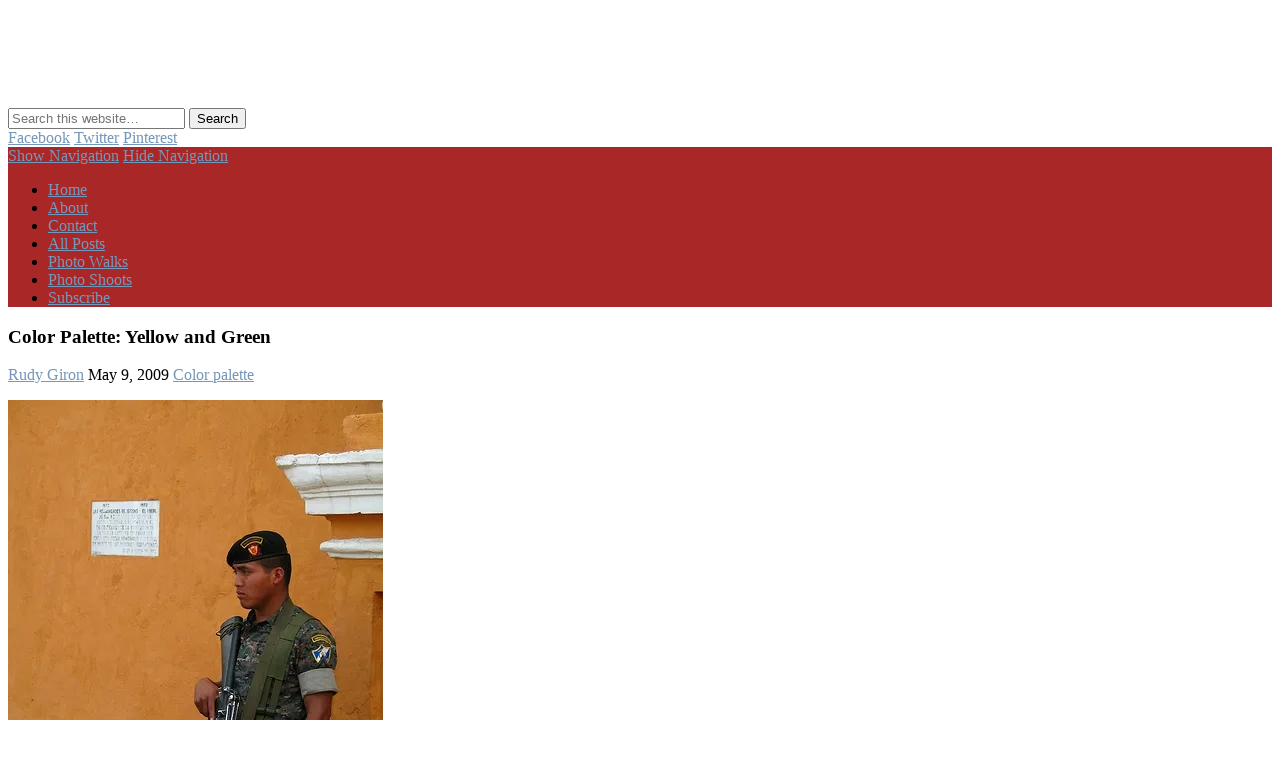

--- FILE ---
content_type: text/html; charset=UTF-8
request_url: https://antiguadailyphoto.com/2009/05/09/color-palette-yellow-and-green/
body_size: 17451
content:
<!DOCTYPE html>
<html lang="en-US">
<head>
<meta charset="UTF-8" />
<meta name="viewport" content="width=device-width, initial-scale=1.0" />
<link rel="profile" href="http://gmpg.org/xfn/11" />
<link rel="pingback" href="https://antiguadailyphoto.com/xmlrpc.php" />
<style id="jetpack-boost-critical-css">@media all{#jp-relatedposts{display:none;padding-top:1em;margin:1em 0;position:relative;clear:both}.jp-relatedposts::after{content:"";display:block;clear:both}#jp-relatedposts h3.jp-relatedposts-headline{margin:0 0 1em 0;display:inline-block;float:left;font-size:9pt;font-weight:700;font-family:inherit}#jp-relatedposts h3.jp-relatedposts-headline em::before{content:"";display:block;width:100%;min-width:30px;border-top:1px solid rgb(0 0 0/.2);margin-bottom:1em}#jp-relatedposts h3.jp-relatedposts-headline em{font-style:normal;font-weight:700}}</style><title>Color Palette: Yellow and Green &#8211; AntiguaDailyPhoto.Com</title>
<meta name='robots' content='max-image-preview:large' />
<!-- Jetpack Site Verification Tags -->
<meta name="google-site-verification" content="1SMpA0DMBbOCUvsEoahQqaBW42axkV2oEW8_TOnG_YY" />
<link rel='dns-prefetch' href='//stats.wp.com' />
<link rel='dns-prefetch' href='//v0.wordpress.com' />
<link rel='dns-prefetch' href='//jetpack.wordpress.com' />
<link rel='dns-prefetch' href='//s0.wp.com' />
<link rel='dns-prefetch' href='//public-api.wordpress.com' />
<link rel='dns-prefetch' href='//0.gravatar.com' />
<link rel='dns-prefetch' href='//1.gravatar.com' />
<link rel='dns-prefetch' href='//2.gravatar.com' />
<link rel='dns-prefetch' href='//www.googletagmanager.com' />
<link rel='preconnect' href='//i0.wp.com' />
<link rel='preconnect' href='//c0.wp.com' />
<link rel="alternate" type="application/rss+xml" title="AntiguaDailyPhoto.Com &raquo; Feed" href="https://antiguadailyphoto.com/feed/" />
<link rel="alternate" type="application/rss+xml" title="AntiguaDailyPhoto.Com &raquo; Comments Feed" href="https://antiguadailyphoto.com/comments/feed/" />
<link rel="alternate" type="application/rss+xml" title="AntiguaDailyPhoto.Com &raquo; Color Palette: Yellow and Green Comments Feed" href="https://antiguadailyphoto.com/2009/05/09/color-palette-yellow-and-green/feed/" />
<link rel="alternate" title="oEmbed (JSON)" type="application/json+oembed" href="https://antiguadailyphoto.com/wp-json/oembed/1.0/embed?url=https%3A%2F%2Fantiguadailyphoto.com%2F2009%2F05%2F09%2Fcolor-palette-yellow-and-green%2F" />
<link rel="alternate" title="oEmbed (XML)" type="text/xml+oembed" href="https://antiguadailyphoto.com/wp-json/oembed/1.0/embed?url=https%3A%2F%2Fantiguadailyphoto.com%2F2009%2F05%2F09%2Fcolor-palette-yellow-and-green%2F&#038;format=xml" />
<noscript><link rel='stylesheet' id='all-css-bcc480ab01080f9116df2cce0bb3771b' href='https://antiguadailyphoto.com/wp-content/boost-cache/static/c14a8a9c05.min.css' type='text/css' media='all' /></noscript><link rel='stylesheet' id='all-css-bcc480ab01080f9116df2cce0bb3771b' href='https://antiguadailyphoto.com/wp-content/boost-cache/static/c14a8a9c05.min.css' type='text/css' media="not all" data-media="all" onload="this.media=this.dataset.media; delete this.dataset.media; this.removeAttribute( 'onload' );" />
<style id='wp-img-auto-sizes-contain-inline-css'>
img:is([sizes=auto i],[sizes^="auto," i]){contain-intrinsic-size:3000px 1500px}
/*# sourceURL=wp-img-auto-sizes-contain-inline-css */
</style>
<style id='wp-emoji-styles-inline-css'>

	img.wp-smiley, img.emoji {
		display: inline !important;
		border: none !important;
		box-shadow: none !important;
		height: 1em !important;
		width: 1em !important;
		margin: 0 0.07em !important;
		vertical-align: -0.1em !important;
		background: none !important;
		padding: 0 !important;
	}
/*# sourceURL=wp-emoji-styles-inline-css */
</style>
<style id='wp-block-library-inline-css'>
:root{--wp-block-synced-color:#7a00df;--wp-block-synced-color--rgb:122,0,223;--wp-bound-block-color:var(--wp-block-synced-color);--wp-editor-canvas-background:#ddd;--wp-admin-theme-color:#007cba;--wp-admin-theme-color--rgb:0,124,186;--wp-admin-theme-color-darker-10:#006ba1;--wp-admin-theme-color-darker-10--rgb:0,107,160.5;--wp-admin-theme-color-darker-20:#005a87;--wp-admin-theme-color-darker-20--rgb:0,90,135;--wp-admin-border-width-focus:2px}@media (min-resolution:192dpi){:root{--wp-admin-border-width-focus:1.5px}}.wp-element-button{cursor:pointer}:root .has-very-light-gray-background-color{background-color:#eee}:root .has-very-dark-gray-background-color{background-color:#313131}:root .has-very-light-gray-color{color:#eee}:root .has-very-dark-gray-color{color:#313131}:root .has-vivid-green-cyan-to-vivid-cyan-blue-gradient-background{background:linear-gradient(135deg,#00d084,#0693e3)}:root .has-purple-crush-gradient-background{background:linear-gradient(135deg,#34e2e4,#4721fb 50%,#ab1dfe)}:root .has-hazy-dawn-gradient-background{background:linear-gradient(135deg,#faaca8,#dad0ec)}:root .has-subdued-olive-gradient-background{background:linear-gradient(135deg,#fafae1,#67a671)}:root .has-atomic-cream-gradient-background{background:linear-gradient(135deg,#fdd79a,#004a59)}:root .has-nightshade-gradient-background{background:linear-gradient(135deg,#330968,#31cdcf)}:root .has-midnight-gradient-background{background:linear-gradient(135deg,#020381,#2874fc)}:root{--wp--preset--font-size--normal:16px;--wp--preset--font-size--huge:42px}.has-regular-font-size{font-size:1em}.has-larger-font-size{font-size:2.625em}.has-normal-font-size{font-size:var(--wp--preset--font-size--normal)}.has-huge-font-size{font-size:var(--wp--preset--font-size--huge)}.has-text-align-center{text-align:center}.has-text-align-left{text-align:left}.has-text-align-right{text-align:right}.has-fit-text{white-space:nowrap!important}#end-resizable-editor-section{display:none}.aligncenter{clear:both}.items-justified-left{justify-content:flex-start}.items-justified-center{justify-content:center}.items-justified-right{justify-content:flex-end}.items-justified-space-between{justify-content:space-between}.screen-reader-text{border:0;clip-path:inset(50%);height:1px;margin:-1px;overflow:hidden;padding:0;position:absolute;width:1px;word-wrap:normal!important}.screen-reader-text:focus{background-color:#ddd;clip-path:none;color:#444;display:block;font-size:1em;height:auto;left:5px;line-height:normal;padding:15px 23px 14px;text-decoration:none;top:5px;width:auto;z-index:100000}html :where(.has-border-color){border-style:solid}html :where([style*=border-top-color]){border-top-style:solid}html :where([style*=border-right-color]){border-right-style:solid}html :where([style*=border-bottom-color]){border-bottom-style:solid}html :where([style*=border-left-color]){border-left-style:solid}html :where([style*=border-width]){border-style:solid}html :where([style*=border-top-width]){border-top-style:solid}html :where([style*=border-right-width]){border-right-style:solid}html :where([style*=border-bottom-width]){border-bottom-style:solid}html :where([style*=border-left-width]){border-left-style:solid}html :where(img[class*=wp-image-]){height:auto;max-width:100%}:where(figure){margin:0 0 1em}html :where(.is-position-sticky){--wp-admin--admin-bar--position-offset:var(--wp-admin--admin-bar--height,0px)}@media screen and (max-width:600px){html :where(.is-position-sticky){--wp-admin--admin-bar--position-offset:0px}}

/*# sourceURL=wp-block-library-inline-css */
</style><style id='global-styles-inline-css'>
:root{--wp--preset--aspect-ratio--square: 1;--wp--preset--aspect-ratio--4-3: 4/3;--wp--preset--aspect-ratio--3-4: 3/4;--wp--preset--aspect-ratio--3-2: 3/2;--wp--preset--aspect-ratio--2-3: 2/3;--wp--preset--aspect-ratio--16-9: 16/9;--wp--preset--aspect-ratio--9-16: 9/16;--wp--preset--color--black: #000000;--wp--preset--color--cyan-bluish-gray: #abb8c3;--wp--preset--color--white: #ffffff;--wp--preset--color--pale-pink: #f78da7;--wp--preset--color--vivid-red: #cf2e2e;--wp--preset--color--luminous-vivid-orange: #ff6900;--wp--preset--color--luminous-vivid-amber: #fcb900;--wp--preset--color--light-green-cyan: #7bdcb5;--wp--preset--color--vivid-green-cyan: #00d084;--wp--preset--color--pale-cyan-blue: #8ed1fc;--wp--preset--color--vivid-cyan-blue: #0693e3;--wp--preset--color--vivid-purple: #9b51e0;--wp--preset--gradient--vivid-cyan-blue-to-vivid-purple: linear-gradient(135deg,rgb(6,147,227) 0%,rgb(155,81,224) 100%);--wp--preset--gradient--light-green-cyan-to-vivid-green-cyan: linear-gradient(135deg,rgb(122,220,180) 0%,rgb(0,208,130) 100%);--wp--preset--gradient--luminous-vivid-amber-to-luminous-vivid-orange: linear-gradient(135deg,rgb(252,185,0) 0%,rgb(255,105,0) 100%);--wp--preset--gradient--luminous-vivid-orange-to-vivid-red: linear-gradient(135deg,rgb(255,105,0) 0%,rgb(207,46,46) 100%);--wp--preset--gradient--very-light-gray-to-cyan-bluish-gray: linear-gradient(135deg,rgb(238,238,238) 0%,rgb(169,184,195) 100%);--wp--preset--gradient--cool-to-warm-spectrum: linear-gradient(135deg,rgb(74,234,220) 0%,rgb(151,120,209) 20%,rgb(207,42,186) 40%,rgb(238,44,130) 60%,rgb(251,105,98) 80%,rgb(254,248,76) 100%);--wp--preset--gradient--blush-light-purple: linear-gradient(135deg,rgb(255,206,236) 0%,rgb(152,150,240) 100%);--wp--preset--gradient--blush-bordeaux: linear-gradient(135deg,rgb(254,205,165) 0%,rgb(254,45,45) 50%,rgb(107,0,62) 100%);--wp--preset--gradient--luminous-dusk: linear-gradient(135deg,rgb(255,203,112) 0%,rgb(199,81,192) 50%,rgb(65,88,208) 100%);--wp--preset--gradient--pale-ocean: linear-gradient(135deg,rgb(255,245,203) 0%,rgb(182,227,212) 50%,rgb(51,167,181) 100%);--wp--preset--gradient--electric-grass: linear-gradient(135deg,rgb(202,248,128) 0%,rgb(113,206,126) 100%);--wp--preset--gradient--midnight: linear-gradient(135deg,rgb(2,3,129) 0%,rgb(40,116,252) 100%);--wp--preset--font-size--small: 13px;--wp--preset--font-size--medium: 20px;--wp--preset--font-size--large: 36px;--wp--preset--font-size--x-large: 42px;--wp--preset--spacing--20: 0.44rem;--wp--preset--spacing--30: 0.67rem;--wp--preset--spacing--40: 1rem;--wp--preset--spacing--50: 1.5rem;--wp--preset--spacing--60: 2.25rem;--wp--preset--spacing--70: 3.38rem;--wp--preset--spacing--80: 5.06rem;--wp--preset--shadow--natural: 6px 6px 9px rgba(0, 0, 0, 0.2);--wp--preset--shadow--deep: 12px 12px 50px rgba(0, 0, 0, 0.4);--wp--preset--shadow--sharp: 6px 6px 0px rgba(0, 0, 0, 0.2);--wp--preset--shadow--outlined: 6px 6px 0px -3px rgb(255, 255, 255), 6px 6px rgb(0, 0, 0);--wp--preset--shadow--crisp: 6px 6px 0px rgb(0, 0, 0);}:where(.is-layout-flex){gap: 0.5em;}:where(.is-layout-grid){gap: 0.5em;}body .is-layout-flex{display: flex;}.is-layout-flex{flex-wrap: wrap;align-items: center;}.is-layout-flex > :is(*, div){margin: 0;}body .is-layout-grid{display: grid;}.is-layout-grid > :is(*, div){margin: 0;}:where(.wp-block-columns.is-layout-flex){gap: 2em;}:where(.wp-block-columns.is-layout-grid){gap: 2em;}:where(.wp-block-post-template.is-layout-flex){gap: 1.25em;}:where(.wp-block-post-template.is-layout-grid){gap: 1.25em;}.has-black-color{color: var(--wp--preset--color--black) !important;}.has-cyan-bluish-gray-color{color: var(--wp--preset--color--cyan-bluish-gray) !important;}.has-white-color{color: var(--wp--preset--color--white) !important;}.has-pale-pink-color{color: var(--wp--preset--color--pale-pink) !important;}.has-vivid-red-color{color: var(--wp--preset--color--vivid-red) !important;}.has-luminous-vivid-orange-color{color: var(--wp--preset--color--luminous-vivid-orange) !important;}.has-luminous-vivid-amber-color{color: var(--wp--preset--color--luminous-vivid-amber) !important;}.has-light-green-cyan-color{color: var(--wp--preset--color--light-green-cyan) !important;}.has-vivid-green-cyan-color{color: var(--wp--preset--color--vivid-green-cyan) !important;}.has-pale-cyan-blue-color{color: var(--wp--preset--color--pale-cyan-blue) !important;}.has-vivid-cyan-blue-color{color: var(--wp--preset--color--vivid-cyan-blue) !important;}.has-vivid-purple-color{color: var(--wp--preset--color--vivid-purple) !important;}.has-black-background-color{background-color: var(--wp--preset--color--black) !important;}.has-cyan-bluish-gray-background-color{background-color: var(--wp--preset--color--cyan-bluish-gray) !important;}.has-white-background-color{background-color: var(--wp--preset--color--white) !important;}.has-pale-pink-background-color{background-color: var(--wp--preset--color--pale-pink) !important;}.has-vivid-red-background-color{background-color: var(--wp--preset--color--vivid-red) !important;}.has-luminous-vivid-orange-background-color{background-color: var(--wp--preset--color--luminous-vivid-orange) !important;}.has-luminous-vivid-amber-background-color{background-color: var(--wp--preset--color--luminous-vivid-amber) !important;}.has-light-green-cyan-background-color{background-color: var(--wp--preset--color--light-green-cyan) !important;}.has-vivid-green-cyan-background-color{background-color: var(--wp--preset--color--vivid-green-cyan) !important;}.has-pale-cyan-blue-background-color{background-color: var(--wp--preset--color--pale-cyan-blue) !important;}.has-vivid-cyan-blue-background-color{background-color: var(--wp--preset--color--vivid-cyan-blue) !important;}.has-vivid-purple-background-color{background-color: var(--wp--preset--color--vivid-purple) !important;}.has-black-border-color{border-color: var(--wp--preset--color--black) !important;}.has-cyan-bluish-gray-border-color{border-color: var(--wp--preset--color--cyan-bluish-gray) !important;}.has-white-border-color{border-color: var(--wp--preset--color--white) !important;}.has-pale-pink-border-color{border-color: var(--wp--preset--color--pale-pink) !important;}.has-vivid-red-border-color{border-color: var(--wp--preset--color--vivid-red) !important;}.has-luminous-vivid-orange-border-color{border-color: var(--wp--preset--color--luminous-vivid-orange) !important;}.has-luminous-vivid-amber-border-color{border-color: var(--wp--preset--color--luminous-vivid-amber) !important;}.has-light-green-cyan-border-color{border-color: var(--wp--preset--color--light-green-cyan) !important;}.has-vivid-green-cyan-border-color{border-color: var(--wp--preset--color--vivid-green-cyan) !important;}.has-pale-cyan-blue-border-color{border-color: var(--wp--preset--color--pale-cyan-blue) !important;}.has-vivid-cyan-blue-border-color{border-color: var(--wp--preset--color--vivid-cyan-blue) !important;}.has-vivid-purple-border-color{border-color: var(--wp--preset--color--vivid-purple) !important;}.has-vivid-cyan-blue-to-vivid-purple-gradient-background{background: var(--wp--preset--gradient--vivid-cyan-blue-to-vivid-purple) !important;}.has-light-green-cyan-to-vivid-green-cyan-gradient-background{background: var(--wp--preset--gradient--light-green-cyan-to-vivid-green-cyan) !important;}.has-luminous-vivid-amber-to-luminous-vivid-orange-gradient-background{background: var(--wp--preset--gradient--luminous-vivid-amber-to-luminous-vivid-orange) !important;}.has-luminous-vivid-orange-to-vivid-red-gradient-background{background: var(--wp--preset--gradient--luminous-vivid-orange-to-vivid-red) !important;}.has-very-light-gray-to-cyan-bluish-gray-gradient-background{background: var(--wp--preset--gradient--very-light-gray-to-cyan-bluish-gray) !important;}.has-cool-to-warm-spectrum-gradient-background{background: var(--wp--preset--gradient--cool-to-warm-spectrum) !important;}.has-blush-light-purple-gradient-background{background: var(--wp--preset--gradient--blush-light-purple) !important;}.has-blush-bordeaux-gradient-background{background: var(--wp--preset--gradient--blush-bordeaux) !important;}.has-luminous-dusk-gradient-background{background: var(--wp--preset--gradient--luminous-dusk) !important;}.has-pale-ocean-gradient-background{background: var(--wp--preset--gradient--pale-ocean) !important;}.has-electric-grass-gradient-background{background: var(--wp--preset--gradient--electric-grass) !important;}.has-midnight-gradient-background{background: var(--wp--preset--gradient--midnight) !important;}.has-small-font-size{font-size: var(--wp--preset--font-size--small) !important;}.has-medium-font-size{font-size: var(--wp--preset--font-size--medium) !important;}.has-large-font-size{font-size: var(--wp--preset--font-size--large) !important;}.has-x-large-font-size{font-size: var(--wp--preset--font-size--x-large) !important;}
/*# sourceURL=global-styles-inline-css */
</style>

<style id='classic-theme-styles-inline-css'>
/*! This file is auto-generated */
.wp-block-button__link{color:#fff;background-color:#32373c;border-radius:9999px;box-shadow:none;text-decoration:none;padding:calc(.667em + 2px) calc(1.333em + 2px);font-size:1.125em}.wp-block-file__button{background:#32373c;color:#fff;text-decoration:none}
/*# sourceURL=/wp-includes/css/classic-themes.min.css */
</style>
<noscript><link rel='stylesheet' id='pinboard-web-font-css' href='https://fonts.googleapis.com/css?family=Open+Sans:300,300italic,regular,italic,600,600italic|Oswald:300,300italic,regular,italic,600,600italic|Droid+Sans:300,300italic,regular,italic,600,600italic&#038;subset=latin' media='all' />
</noscript><link rel='stylesheet' id='pinboard-web-font-css' href='https://fonts.googleapis.com/css?family=Open+Sans:300,300italic,regular,italic,600,600italic|Oswald:300,300italic,regular,italic,600,600italic|Droid+Sans:300,300italic,regular,italic,600,600italic&#038;subset=latin' media="not all" data-media="all" onload="this.media=this.dataset.media; delete this.dataset.media; this.removeAttribute( 'onload' );" />
	<!--[if lt IE 9]>
	<script data-jetpack-boost="ignore" src="https://antiguadailyphoto.com/wp-content/themes/pinboard/scripts/html5.js" type="text/javascript"></script>
	<![endif]-->




<link rel="https://api.w.org/" href="https://antiguadailyphoto.com/wp-json/" /><link rel="alternate" title="JSON" type="application/json" href="https://antiguadailyphoto.com/wp-json/wp/v2/posts/2096" /><link rel="EditURI" type="application/rsd+xml" title="RSD" href="https://antiguadailyphoto.com/xmlrpc.php?rsd" />
<meta name="generator" content="WordPress 6.9" />
<link rel="canonical" href="https://antiguadailyphoto.com/2009/05/09/color-palette-yellow-and-green/" />
<link rel='shortlink' href='https://wp.me/pdUNl-xO' />
<meta name="generator" content="Site Kit by Google 1.168.0" />	<style>img#wpstats{display:none}</style>
		
<style type="text/css">
					@media screen and (max-width: 760px) {
			#sidebar {
				display: none;
			}
		}
				@media screen and (max-width: 760px) {
			#footer-area {
				display: none;
			}
		}
					#header {
			border-color: #aa2727;
		}
		#access {
			background: #aa2727;
		}
		@media screen and (max-width: 760px) {
			#access {
				background: none;
			}
		}
				#access li li {
			background: #dd9933;
		}
				#sidebar-wide,
		#sidebar-footer-wide,
		#current-location {
			background: #ffffff;
		}
						#footer-area {
			background: #ffffff;
		}
				#copyright {
			background: #aa2727;
		}
									.entry-content {
				font-family:"Droid Sans", sans-serif;
			}
																			a {
			color:#7597b9;
		}
							#sidebar,
		#sidebar-left,
		#sidebar-right {
			color:#878787;
		}
				.widget-title {
			color:#606060;
		}
							</style>
<noscript><style>.lazyload[data-src]{display:none !important;}</style></noscript><style>.lazyload{background-image:none !important;}.lazyload:before{background-image:none !important;}</style><style type="text/css">
	#site-title .home,
	#site-description {
		position:absolute !important;
		clip:rect(1px, 1px, 1px, 1px);
	}
</style>
<style type="text/css" id="custom-background-css">
body.custom-background { background-image: url("https://antiguadailyphoto.com/wp-content/uploads/2021/02/Textured-Yellow-Wall-scaled.jpg"); background-position: center top; background-size: cover; background-repeat: no-repeat; background-attachment: fixed; }
</style>
	
<!-- Jetpack Open Graph Tags -->
<meta property="og:type" content="article" />
<meta property="og:title" content="Color Palette: Yellow and Green" />
<meta property="og:url" content="https://antiguadailyphoto.com/2009/05/09/color-palette-yellow-and-green/" />
<meta property="og:description" content="It&#8217;s been a while since I last updated the color palette category. What do you think of the new colors?" />
<meta property="article:published_time" content="2009-05-10T05:11:57+00:00" />
<meta property="article:modified_time" content="2020-09-02T02:50:29+00:00" />
<meta property="og:site_name" content="AntiguaDailyPhoto.Com" />
<meta property="og:image" content="https://i0.wp.com/antiguadailyphoto.com/wp-content/uploads/2009/05/3517416726_eff80f5418.jpg?fit=375%2C500&#038;ssl=1" />
<meta property="og:image:width" content="375" />
<meta property="og:image:height" content="500" />
<meta property="og:image:alt" content="" />
<meta property="og:locale" content="en_US" />
<meta name="twitter:text:title" content="Color Palette: Yellow and Green" />
<meta name="twitter:image" content="https://i0.wp.com/antiguadailyphoto.com/wp-content/uploads/2009/05/3517416726_eff80f5418.jpg?fit=375%2C500&#038;ssl=1&#038;w=640" />
<meta name="twitter:card" content="summary_large_image" />

<!-- End Jetpack Open Graph Tags -->
<link rel="icon" href="https://i0.wp.com/antiguadailyphoto.com/wp-content/uploads/2022/04/Arco-de-Santa-Catalina-in-Antigua-Guatemala-Square.jpg?fit=32%2C32&#038;ssl=1" sizes="32x32" />
<link rel="icon" href="https://i0.wp.com/antiguadailyphoto.com/wp-content/uploads/2022/04/Arco-de-Santa-Catalina-in-Antigua-Guatemala-Square.jpg?fit=192%2C192&#038;ssl=1" sizes="192x192" />
<link rel="apple-touch-icon" href="https://i0.wp.com/antiguadailyphoto.com/wp-content/uploads/2022/04/Arco-de-Santa-Catalina-in-Antigua-Guatemala-Square.jpg?fit=180%2C180&#038;ssl=1" />
<meta name="msapplication-TileImage" content="https://i0.wp.com/antiguadailyphoto.com/wp-content/uploads/2022/04/Arco-de-Santa-Catalina-in-Antigua-Guatemala-Square.jpg?fit=270%2C270&#038;ssl=1" />
</head>

<body class="wp-singular post-template-default single single-post postid-2096 single-format-standard custom-background wp-theme-pinboard wp-child-theme-pinboard-child">
	<div id="wrapper">
		<header id="header">
			<div id="site-title">
									<a href="https://antiguadailyphoto.com/" rel="home">
						<img src="[data-uri]" alt="AntiguaDailyPhoto.Com" width="392" height="96" data-src="https://antiguadailyphoto.com/wp-content/uploads/2021/02/cropped-adp-logo-96x392-04.png" decoding="async" class="lazyload" data-eio-rwidth="392" data-eio-rheight="96" /><noscript><img src="https://antiguadailyphoto.com/wp-content/uploads/2021/02/cropped-adp-logo-96x392-04.png" alt="AntiguaDailyPhoto.Com" width="392" height="96" data-eio="l" /></noscript>
					</a>
								<a class="home" href="https://antiguadailyphoto.com/" rel="home">AntiguaDailyPhoto.Com</a>
			</div>
							<div id="site-description">Antigua Guatemala’s go-to resource in English for everything about Guatemalan culture and traditions.</div>
							<form role="search" method="get" id="searchform" action="https://antiguadailyphoto.com/" >
	<input type="text" value="" placeholder="Search this website&#8230;" name="s" id="s" />
	<input type="submit" id="searchsubmit" value="Search" />
</form>			<div id="social-media-icons">
							<a class="social-media-icon facebook" href="http://www.facebook.com/antiguadailyphoto">Facebook</a>
									<a class="social-media-icon twitter" href="http://twitter.com/antiguadp">Twitter</a>
									<a class="social-media-icon pinterest" href="http://pinterest.com/source/antiguadailyphoto.com/">Pinterest</a>
																							</div>
				<div class="clear"></div>
			<nav id="access">
				<a class="nav-show" href="#access">Show Navigation</a>
				<a class="nav-hide" href="#nogo">Hide Navigation</a>
				<div class="menu-main-menu-container"><ul id="menu-main-menu" class="menu"><li id="menu-item-33139" class="menu-item menu-item-type-custom menu-item-object-custom menu-item-home menu-item-33139"><a href="https://antiguadailyphoto.com/">Home</a></li>
<li id="menu-item-15223" class="menu-item menu-item-type-post_type menu-item-object-page menu-item-15223"><a href="https://antiguadailyphoto.com/about/">About</a></li>
<li id="menu-item-15222" class="menu-item menu-item-type-post_type menu-item-object-page menu-item-15222"><a href="https://antiguadailyphoto.com/contact-the-author/">Contact</a></li>
<li id="menu-item-15219" class="menu-item menu-item-type-post_type menu-item-object-page menu-item-15219"><a href="https://antiguadailyphoto.com/archives/">All Posts</a></li>
<li id="menu-item-33121" class="menu-item menu-item-type-taxonomy menu-item-object-category menu-item-33121"><a href="https://antiguadailyphoto.com/category/antigua-photo-walks/">Photo Walks</a></li>
<li id="menu-item-32271" class="menu-item menu-item-type-taxonomy menu-item-object-category menu-item-32271"><a href="https://antiguadailyphoto.com/category/antigua-photo-sessions/">Photo Shoots</a></li>
<li id="menu-item-31698" class="menu-item menu-item-type-post_type menu-item-object-page menu-item-31698"><a href="https://antiguadailyphoto.com/subscribe/">Subscribe</a></li>
</ul></div>				<div class="clear"></div>
			</nav><!-- #access -->
		</header><!-- #header -->	<div id="container">
		<section id="content" class="column twothirdcol">
							<article class="post-2096 post type-post status-publish format-standard has-post-thumbnail hentry category-color-palette tag-armas tag-arms tag-green tag-guard tag-guardia tag-san-pedro-apostol-church tag-san-pedro-las-huertas tag-soldado tag-soldier tag-weapons tag-yellow column onecol" id="post-2096">
					<div class="entry">
						<header class="entry-header">
							<h1 class="entry-title">Color Palette: Yellow and Green</h1>
									<aside class="entry-meta">
							<span class="entry-author-link"><a href="https://antiguadailyphoto.com/author/editor/" title="Posts by Rudy Giron" rel="author">Rudy Giron</a></span>
									<span class="entry-date">May 9, 2009</span>
												<span class="entry-category"><a href="https://antiguadailyphoto.com/category/color-palette/" rel="category tag">Color palette</a></span>
																		<div class="clear"></div>
		</aside><!-- .entry-meta -->
							</header><!-- .entry-header -->
						<div class="entry-content">
														<p><a href="https://i0.wp.com/antiguadailyphoto.com/wp-content/uploads/2009/05/3517416726_6f470b9977_o-1.jpg?ssl=1" title="Yellow and Green by Rudy Girón"><img data-recalc-dims="1" fetchpriority="high" decoding="async" src="https://i0.wp.com/antiguadailyphoto.com/wp-content/uploads/2009/05/3517416726_eff80f5418-1.jpg?resize=375%2C500&#038;ssl=1" width="375" height="500" alt="Yellow and Green" /></a></p>
<p>It&#8217;s been a while since I last updated the <a href="https://antiguadailyphoto.com/category/color-palette/">color palette category</a>. What do you think of the new colors?</p>
<p style='text-align:left'>&copy; 2009 &#8211; 2020, <a href='https://antiguadailyphoto.com'>Rudy Giron</a>. All rights reserved. </p>

<div id='jp-relatedposts' class='jp-relatedposts' >
	<h3 class="jp-relatedposts-headline"><em>Related</em></h3>
</div>							<div class="clear"></div>
						</div><!-- .entry-content -->
						<footer class="entry-utility">
														<div class="entry-tags"><a href="https://antiguadailyphoto.com/tag/armas/" rel="tag">armas</a> <a href="https://antiguadailyphoto.com/tag/arms/" rel="tag">arms</a> <a href="https://antiguadailyphoto.com/tag/green/" rel="tag">green</a> <a href="https://antiguadailyphoto.com/tag/guard/" rel="tag">guard</a> <a href="https://antiguadailyphoto.com/tag/guardia/" rel="tag">guardia</a> <a href="https://antiguadailyphoto.com/tag/san-pedro-apostol-church/" rel="tag">san pedro apostol church</a> <a href="https://antiguadailyphoto.com/tag/san-pedro-las-huertas/" rel="tag">San Pedro Las Huertas</a> <a href="https://antiguadailyphoto.com/tag/soldado/" rel="tag">soldado</a> <a href="https://antiguadailyphoto.com/tag/soldier/" rel="tag">soldier</a> <a href="https://antiguadailyphoto.com/tag/weapons/" rel="tag">weapons</a> <a href="https://antiguadailyphoto.com/tag/yellow/" rel="tag">yellow</a></div>																				</footer><!-- .entry-utility -->
					</div><!-- .entry -->
						<aside id="comments">
				<h3 id="comments-title">3 Responses to &quot;Color Palette: Yellow and Green&quot;</h3>

		<div id="comments-nav-above" class="navigation">
			<div class="nav-prev"></div>
			<div class="nav-next"></div>
			<div class="clear"></div>
		</div>
		
		<ol class="commentlist">
					<li class="comment even thread-even depth-1" id="comment-18727">
				<div id="div-comment-18727" class="comment-body">
				<div class="comment-author vcard">
			<img alt='' src="[data-uri]"  class="avatar avatar-64 photo lazyload" height='64' width='64' decoding='async' data-src="https://secure.gravatar.com/avatar/2819d7fd63f6441a7151b455584cfc993c242d64f1ee67320ec9c563d9602e1e?s=64&d=mm&r=g" data-srcset="https://secure.gravatar.com/avatar/2819d7fd63f6441a7151b455584cfc993c242d64f1ee67320ec9c563d9602e1e?s=128&#038;d=mm&#038;r=g 2x" data-eio-rwidth="64" data-eio-rheight="64" /><noscript><img alt='' src='https://secure.gravatar.com/avatar/2819d7fd63f6441a7151b455584cfc993c242d64f1ee67320ec9c563d9602e1e?s=64&#038;d=mm&#038;r=g' srcset='https://secure.gravatar.com/avatar/2819d7fd63f6441a7151b455584cfc993c242d64f1ee67320ec9c563d9602e1e?s=128&#038;d=mm&#038;r=g 2x' class='avatar avatar-64 photo' height='64' width='64' decoding='async' data-eio="l" /></noscript>			<cite class="fn">emromesco</cite> <span class="says">says:</span>		</div>
		
		<div class="comment-meta commentmetadata">
			<a href="https://antiguadailyphoto.com/2009/05/09/color-palette-yellow-and-green/#comment-18727">May 10, 2009 at 11:13 am</a>		</div>

		<p>So, good way of showing a part of Guatemala that it is not usually thought of: Armed soldiers and bodyguards all over the place. That this scene is from La Antigua is a sign that LAG <em>is</em> Guatemala (although Guatemala doesn&#8217;t exist).</p>

		<div class="reply"><a rel="nofollow" class="comment-reply-link" href="https://antiguadailyphoto.com/2009/05/09/color-palette-yellow-and-green/?replytocom=18727#respond" data-commentid="18727" data-postid="2096" data-belowelement="div-comment-18727" data-respondelement="respond" data-replyto="Reply to emromesco" aria-label="Reply to emromesco">Reply</a></div>
				</div>
				</li><!-- #comment-## -->
		<li class="comment odd alt thread-odd thread-alt depth-1" id="comment-18729">
				<div id="div-comment-18729" class="comment-body">
				<div class="comment-author vcard">
			<img alt='' src="[data-uri]"  class="avatar avatar-64 photo lazyload" height='64' width='64' decoding='async' data-src="https://secure.gravatar.com/avatar/a574ea8a258bc690a0e475ff30c6c70088651cfa859974bd521917489865fcbf?s=64&d=mm&r=g" data-srcset="https://secure.gravatar.com/avatar/a574ea8a258bc690a0e475ff30c6c70088651cfa859974bd521917489865fcbf?s=128&#038;d=mm&#038;r=g 2x" data-eio-rwidth="64" data-eio-rheight="64" /><noscript><img alt='' src='https://secure.gravatar.com/avatar/a574ea8a258bc690a0e475ff30c6c70088651cfa859974bd521917489865fcbf?s=64&#038;d=mm&#038;r=g' srcset='https://secure.gravatar.com/avatar/a574ea8a258bc690a0e475ff30c6c70088651cfa859974bd521917489865fcbf?s=128&#038;d=mm&#038;r=g 2x' class='avatar avatar-64 photo' height='64' width='64' decoding='async' data-eio="l" /></noscript>			<cite class="fn">Eric</cite> <span class="says">says:</span>		</div>
		
		<div class="comment-meta commentmetadata">
			<a href="https://antiguadailyphoto.com/2009/05/09/color-palette-yellow-and-green/#comment-18729">May 11, 2009 at 6:50 am</a>		</div>

		<p>Nice contrast, Rudy.  You see the color yellow against mottled green on lemon and orange trees, and consider it beautiful&#8230;isn&#8217;t there at least a little of the same reaction to the photo above ?<br />
This photo reminds me of my first visit to La Antigua a few years ago.  I had not expected to see so many guardias con pistoles, fusiles, o los dos.  It is easy to forget reality when one is surrounded by the colors, smells and flavors of La Antigua, no ?  Thanks for the photo.<br />
&#8230;Y porque los guardias siempre son tan jovenes ?  Por dios !</p>

		<div class="reply"><a rel="nofollow" class="comment-reply-link" href="https://antiguadailyphoto.com/2009/05/09/color-palette-yellow-and-green/?replytocom=18729#respond" data-commentid="18729" data-postid="2096" data-belowelement="div-comment-18729" data-respondelement="respond" data-replyto="Reply to Eric" aria-label="Reply to Eric">Reply</a></div>
				</div>
				</li><!-- #comment-## -->
		<li class="comment byuser comment-author-editor bypostauthor even thread-even depth-1" id="comment-18803">
				<div id="div-comment-18803" class="comment-body">
				<div class="comment-author vcard">
			<img alt='' src="[data-uri]"  class="avatar avatar-64 photo lazyload" height='64' width='64' decoding='async' data-src="https://secure.gravatar.com/avatar/07015244f2e2d95350fb48789d4073b7c61ab9aa957c5b0d2b0c3ef9768fc7ec?s=64&d=mm&r=g" data-srcset="https://secure.gravatar.com/avatar/07015244f2e2d95350fb48789d4073b7c61ab9aa957c5b0d2b0c3ef9768fc7ec?s=128&#038;d=mm&#038;r=g 2x" data-eio-rwidth="64" data-eio-rheight="64" /><noscript><img alt='' src='https://secure.gravatar.com/avatar/07015244f2e2d95350fb48789d4073b7c61ab9aa957c5b0d2b0c3ef9768fc7ec?s=64&#038;d=mm&#038;r=g' srcset='https://secure.gravatar.com/avatar/07015244f2e2d95350fb48789d4073b7c61ab9aa957c5b0d2b0c3ef9768fc7ec?s=128&#038;d=mm&#038;r=g 2x' class='avatar avatar-64 photo' height='64' width='64' decoding='async' data-eio="l" /></noscript>			<cite class="fn"><a href="https://antiguadailyphoto.com" class="url" rel="ugc">Rudy Girón</a></cite> <span class="says">says:</span>		</div>
		
		<div class="comment-meta commentmetadata">
			<a href="https://antiguadailyphoto.com/2009/05/09/color-palette-yellow-and-green/#comment-18803">May 21, 2009 at 10:40 pm</a>		</div>

		<p>@emromesco, Finally I understand the hidden intelectual clues my querido <em>Moya</em>: &#8220;Guatemala doesn&#8217;t exist, and I know, because I have been there&#8221;</p>
<p>@Eric, I don&#8217;t know if the soldier is too young, however, I do know he&#8217;s a presidental guard or secret service military unit. El Señor Presidente was here that day.</p>

		<div class="reply"><a rel="nofollow" class="comment-reply-link" href="https://antiguadailyphoto.com/2009/05/09/color-palette-yellow-and-green/?replytocom=18803#respond" data-commentid="18803" data-postid="2096" data-belowelement="div-comment-18803" data-respondelement="respond" data-replyto="Reply to Rudy Girón" aria-label="Reply to Rudy Girón">Reply</a></div>
				</div>
				</li><!-- #comment-## -->
		</ol>
		
		<div id="comments-nav-below" class="navigation">
			<div class="nav-prev"></div>
			<div class="nav-next"></div>
			<div class="clear"></div>
		</div>
	</aside><!-- #comments -->



		<div id="respond" class="comment-respond">
			<h3 id="reply-title" class="comment-reply-title">Leave a Reply<small><a rel="nofollow" id="cancel-comment-reply-link" href="/2009/05/09/color-palette-yellow-and-green/#respond" style="display:none;">Cancel reply</a></small></h3>			<form id="commentform" class="comment-form">
				<iframe
					title="Comment Form"
				 
											name="jetpack_remote_comment"
						style="width:100%; height: 430px; border:0;"
									 class="jetpack_remote_comment lazyload"
					id="jetpack_remote_comment"
					sandbox="allow-same-origin allow-top-navigation allow-scripts allow-forms allow-popups"
				 data-src="https://jetpack.wordpress.com/jetpack-comment/?blogid=3316587&#038;postid=2096&#038;comment_registration=0&#038;require_name_email=1&#038;stc_enabled=0&#038;stb_enabled=0&#038;show_avatars=1&#038;avatar_default=mystery&#038;greeting=Leave+a+Reply&#038;jetpack_comments_nonce=c335dabaa0&#038;greeting_reply=Leave+a+Reply+to+%25s&#038;color_scheme=light&#038;lang=en_US&#038;jetpack_version=15.3.1&#038;iframe_unique_id=1&#038;show_cookie_consent=10&#038;has_cookie_consent=0&#038;is_current_user_subscribed=0&#038;token_key=%3Bnormal%3B&#038;sig=c9c684f2ac318880d81b17ad52270595ebd1257c#parent=https%3A%2F%2Fantiguadailyphoto.com%2F2009%2F05%2F09%2Fcolor-palette-yellow-and-green%2F">
									</iframe>
									<!--[if !IE]><!-->
					
					<!--<![endif]-->
							</form>
		</div>

		
		<input type="hidden" name="comment_parent" id="comment_parent" value="" />

						</article><!-- .post -->
					</section><!-- #content -->
					<div id="sidebar" class="column threecol">
		<div id="sidebar-top" class="widget-area" role="complementary">
		<div class="column onecol"><aside id="search-3" class="widget widget_search"><form role="search" method="get" id="searchform" action="https://antiguadailyphoto.com/" >
	<input type="text" value="" placeholder="Search this website&#8230;" name="s" id="s" />
	<input type="submit" id="searchsubmit" value="Search" />
</form></aside><!-- .widget --></div><div class="column onecol"><aside id="text-331951001" class="widget widget_text">			<div class="textwidget"><p>Welcome to Antigua Guatemala&#8217;s number one multimedia resource in English for everything about the Guatemalan culture and traditions!</p>
<p>Check out the <a href="https://antiguadailyphoto.com/archives/?showall=1"><strong>All the Archives</strong></a> first or do a search!</p>
</div>
		</aside><!-- .widget --></div><div class="column onecol"><aside id="categories-331959252" class="widget widget_categories"><h3 class="widget-title">Categories</h3><form action="https://antiguadailyphoto.com" method="get"><label class="screen-reader-text" for="cat">Categories</label><select  name='cat' id='cat' class='postform'>
	<option value='-1'>Select Category</option>
	<option class="level-0" value="6085">Activities&nbsp;&nbsp;(35)</option>
	<option class="level-0" value="4868">Aerial Vistas&nbsp;&nbsp;(4)</option>
	<option class="level-0" value="20">Animals&nbsp;&nbsp;(116)</option>
	<option class="level-0" value="1837">Antigua Abstractions&nbsp;&nbsp;(19)</option>
	<option class="level-0" value="1967">Antigua Characters&nbsp;&nbsp;(14)</option>
	<option class="level-0" value="7425">Antigua Coffee Tours&nbsp;&nbsp;(8)</option>
	<option class="level-0" value="10">Antigua Guatemala&nbsp;&nbsp;(418)</option>
	<option class="level-0" value="4835">Antigua in Black and White&nbsp;&nbsp;(96)</option>
	<option class="level-0" value="6907">Antigua Photo Sessions&nbsp;&nbsp;(84)</option>
	<option class="level-0" value="6298">Antigua Photo Walks&nbsp;&nbsp;(220)</option>
	<option class="level-0" value="5694">Antique Photographs&nbsp;&nbsp;(9)</option>
	<option class="level-0" value="4">Arches&nbsp;&nbsp;(118)</option>
	<option class="level-0" value="5414">Architectonic details&nbsp;&nbsp;(72)</option>
	<option class="level-0" value="1731">Arco de Santa Catalina&nbsp;&nbsp;(34)</option>
	<option class="level-0" value="648">Art&nbsp;&nbsp;(70)</option>
	<option class="level-0" value="19">Art &amp; Handicrafts&nbsp;&nbsp;(136)</option>
	<option class="level-0" value="7">Atriums &amp; Churches&nbsp;&nbsp;(249)</option>
	<option class="level-0" value="8737">Ayuntamiento&nbsp;&nbsp;(6)</option>
	<option class="level-0" value="2628">Beyond Antigua&nbsp;&nbsp;(15)</option>
	<option class="level-0" value="5670">Brooks Buderus Archive&nbsp;&nbsp;(3)</option>
	<option class="level-0" value="5">Buildings &amp; Houses&nbsp;&nbsp;(131)</option>
	<option class="level-0" value="493">Calle del Arco&nbsp;&nbsp;(85)</option>
	<option class="level-0" value="1490">Casa Antigüeña&nbsp;&nbsp;(30)</option>
	<option class="level-0" value="4906">Celebrations&nbsp;&nbsp;(79)</option>
	<option class="level-0" value="51">Cemetery&nbsp;&nbsp;(34)</option>
	<option class="level-0" value="1605">Cerro de la Cruz&nbsp;&nbsp;(12)</option>
	<option class="level-0" value="1328">Christmas&nbsp;&nbsp;(91)</option>
	<option class="level-0" value="532">Ciudad Vieja&nbsp;&nbsp;(29)</option>
	<option class="level-0" value="32">Clothes &amp; Textiles&nbsp;&nbsp;(14)</option>
	<option class="level-0" value="18">Color palette&nbsp;&nbsp;(157)</option>
	<option class="level-0" value="5674">Commuting&nbsp;&nbsp;(1)</option>
	<option class="level-0" value="279">Compañía de Jesús building&nbsp;&nbsp;(65)</option>
	<option class="level-0" value="8">Cultural&nbsp;&nbsp;(250)</option>
	<option class="level-0" value="8484">Day of the Dead&nbsp;&nbsp;(9)</option>
	<option class="level-0" value="8194">Decor Art&nbsp;&nbsp;(36)</option>
	<option class="level-0" value="24">Details&nbsp;&nbsp;(324)</option>
	<option class="level-0" value="6518">Documentary Wedding Photography&nbsp;&nbsp;(11)</option>
	<option class="level-0" value="3">Doors &amp; Windows&nbsp;&nbsp;(140)</option>
	<option class="level-0" value="2245">El Hato&nbsp;&nbsp;(13)</option>
	<option class="level-0" value="49">Ephemerides&nbsp;&nbsp;(231)</option>
	<option class="level-0" value="6530">Film Pictures&nbsp;&nbsp;(13)</option>
	<option class="level-0" value="8004">Fisheye views&nbsp;&nbsp;(10)</option>
	<option class="level-0" value="21">Flowers &amp; Plants&nbsp;&nbsp;(258)</option>
	<option class="level-0" value="15">Food &amp;  Drinks&nbsp;&nbsp;(596)</option>
	<option class="level-1" value="95">&nbsp;&nbsp;&nbsp;Ceviche&nbsp;&nbsp;(14)</option>
	<option class="level-1" value="3131">&nbsp;&nbsp;&nbsp;Desserts&nbsp;&nbsp;(25)</option>
	<option class="level-1" value="3730">&nbsp;&nbsp;&nbsp;Fruits&nbsp;&nbsp;(48)</option>
	<option class="level-1" value="7885">&nbsp;&nbsp;&nbsp;Tamales&nbsp;&nbsp;(17)</option>
	<option class="level-1" value="2696">&nbsp;&nbsp;&nbsp;Vegetarian&nbsp;&nbsp;(39)</option>
	<option class="level-0" value="8556">Foodie spots&nbsp;&nbsp;(51)</option>
	<option class="level-0" value="6">Fountains &amp; Gardens&nbsp;&nbsp;(139)</option>
	<option class="level-0" value="2420">Geotagged&nbsp;&nbsp;(24)</option>
	<option class="level-0" value="107">Guateflora&nbsp;&nbsp;(77)</option>
	<option class="level-0" value="2820">Guatemala Green&nbsp;&nbsp;(12)</option>
	<option class="level-0" value="3461">Guatemalan Cinema&nbsp;&nbsp;(2)</option>
	<option class="level-0" value="8186">Guatemalan Entrepreneurs&nbsp;&nbsp;(1)</option>
	<option class="level-0" value="3860">Guatemalan Entrepreneurship&nbsp;&nbsp;(2)</option>
	<option class="level-0" value="1647">Guatemalan Fruits&nbsp;&nbsp;(12)</option>
	<option class="level-0" value="3754">Guatemalan Slang&nbsp;&nbsp;(5)</option>
	<option class="level-0" value="1979">Guest Collaborations&nbsp;&nbsp;(138)</option>
	<option class="level-0" value="52">History&nbsp;&nbsp;(18)</option>
	<option class="level-0" value="43">Holy Week&nbsp;&nbsp;(140)</option>
	<option class="level-0" value="6809">I am Guatemala&nbsp;&nbsp;(29)</option>
	<option class="level-0" value="3701">Idiosyncrasies&nbsp;&nbsp;(19)</option>
	<option class="level-0" value="79">Jocotenango&nbsp;&nbsp;(11)</option>
	<option class="level-0" value="41">Lamps&nbsp;&nbsp;(29)</option>
	<option class="level-0" value="1371">Lent&nbsp;&nbsp;(137)</option>
	<option class="level-0" value="598">Libraries&nbsp;&nbsp;(3)</option>
	<option class="level-0" value="55">Literature&nbsp;&nbsp;(4)</option>
	<option class="level-0" value="6121">Long Exposures&nbsp;&nbsp;(4)</option>
	<option class="level-0" value="30">Market&nbsp;&nbsp;(65)</option>
	<option class="level-0" value="2575">Maximón&nbsp;&nbsp;(2)</option>
	<option class="level-0" value="5985">Mermaids&nbsp;&nbsp;(24)</option>
	<option class="level-0" value="9055">Metallic Prints&nbsp;&nbsp;(5)</option>
	<option class="level-0" value="140">mountains&nbsp;&nbsp;(19)</option>
	<option class="level-0" value="53">Music&nbsp;&nbsp;(75)</option>
	<option class="level-0" value="46">News&nbsp;&nbsp;(252)</option>
	<option class="level-0" value="48">Night Photography&nbsp;&nbsp;(135)</option>
	<option class="level-0" value="1486">Only in LAG&nbsp;&nbsp;(50)</option>
	<option class="level-0" value="8709">Pandemic&nbsp;&nbsp;(77)</option>
	<option class="level-0" value="4924">Panoramic Vistas&nbsp;&nbsp;(20)</option>
	<option class="level-0" value="8270">Panza Verde Portraits&nbsp;&nbsp;(5)</option>
	<option class="level-0" value="29">Parks&nbsp;&nbsp;(249)</option>
	<option class="level-0" value="9">People&nbsp;&nbsp;(1,321)</option>
	<option class="level-1" value="13">&nbsp;&nbsp;&nbsp;Children&nbsp;&nbsp;(173)</option>
	<option class="level-1" value="11">&nbsp;&nbsp;&nbsp;Elders&nbsp;&nbsp;(41)</option>
	<option class="level-1" value="1077">&nbsp;&nbsp;&nbsp;Guatemalan women&nbsp;&nbsp;(180)</option>
	<option class="level-1" value="12">&nbsp;&nbsp;&nbsp;Indigenous&nbsp;&nbsp;(216)</option>
	<option class="level-1" value="14">&nbsp;&nbsp;&nbsp;Tourists&nbsp;&nbsp;(168)</option>
	<option class="level-0" value="6738">Photo Tips&nbsp;&nbsp;(7)</option>
	<option class="level-0" value="50">Plaques&nbsp;&nbsp;(10)</option>
	<option class="level-0" value="5135">Portraits&nbsp;&nbsp;(134)</option>
	<option class="level-0" value="4460">Post Card Contest&nbsp;&nbsp;(8)</option>
	<option class="level-0" value="42">Processions&nbsp;&nbsp;(44)</option>
	<option class="level-0" value="8735">Raffles&nbsp;&nbsp;(7)</option>
	<option class="level-0" value="2837">Rainy Season Vistas&nbsp;&nbsp;(78)</option>
	<option class="level-0" value="4936">Readers contributions&nbsp;&nbsp;(2)</option>
	<option class="level-0" value="5104">Real Guatemala&nbsp;&nbsp;(32)</option>
	<option class="level-0" value="8750">Real Palacio&nbsp;&nbsp;(6)</option>
	<option class="level-0" value="45">Restaurants&nbsp;&nbsp;(193)</option>
	<option class="level-0" value="7270">Reviews&nbsp;&nbsp;(1)</option>
	<option class="level-0" value="790">Roofs&nbsp;&nbsp;(17)</option>
	<option class="level-0" value="22">Ruins&nbsp;&nbsp;(106)</option>
	<option class="level-0" value="5056">San Bartolomé Becerra&nbsp;&nbsp;(1)</option>
	<option class="level-0" value="6212">San Cristóbal El Alto&nbsp;&nbsp;(2)</option>
	<option class="level-0" value="4432">San Cristóbal El Bajo&nbsp;&nbsp;(4)</option>
	<option class="level-0" value="1475">San Felipe de Jesús&nbsp;&nbsp;(19)</option>
	<option class="level-0" value="4437">San Gaspar Vivar&nbsp;&nbsp;(27)</option>
	<option class="level-0" value="3363">San Juan del Obispo&nbsp;&nbsp;(27)</option>
	<option class="level-0" value="9047">San Mateo Milpas Altas&nbsp;&nbsp;(1)</option>
	<option class="level-0" value="5217">San Miguel Dueñas&nbsp;&nbsp;(6)</option>
	<option class="level-0" value="4275">San Miguel Escobar&nbsp;&nbsp;(20)</option>
	<option class="level-0" value="170">San Pedro Las Huertas&nbsp;&nbsp;(123)</option>
	<option class="level-0" value="5663">Santa Catarina de Bobadilla&nbsp;&nbsp;(3)</option>
	<option class="level-0" value="8312">Santa Isabel&nbsp;&nbsp;(4)</option>
	<option class="level-0" value="27">Series&nbsp;&nbsp;(174)</option>
	<option class="level-0" value="2">Signs&nbsp;&nbsp;(215)</option>
	<option class="level-0" value="47">Sky&nbsp;&nbsp;(47)</option>
	<option class="level-0" value="26">Slideshows&nbsp;&nbsp;(51)</option>
	<option class="level-0" value="31">Stairways&nbsp;&nbsp;(3)</option>
	<option class="level-0" value="6574">Street Fashion&nbsp;&nbsp;(4)</option>
	<option class="level-0" value="5682">Street Portraits&nbsp;&nbsp;(147)</option>
	<option class="level-0" value="16">Streets&nbsp;&nbsp;(187)</option>
	<option class="level-0" value="728">textiles&nbsp;&nbsp;(3)</option>
	<option class="level-0" value="8193">Textures&nbsp;&nbsp;(25)</option>
	<option class="level-0" value="40">Theme day&nbsp;&nbsp;(39)</option>
	<option class="level-0" value="3525">Time-lapse&nbsp;&nbsp;(4)</option>
	<option class="level-0" value="5677">Tiny Planets&nbsp;&nbsp;(4)</option>
	<option class="level-0" value="3270">Traditions&nbsp;&nbsp;(16)</option>
	<option class="level-0" value="6227">Triptychs&nbsp;&nbsp;(3)</option>
	<option class="level-0" value="17">Vehicles&nbsp;&nbsp;(162)</option>
	<option class="level-0" value="33">Videos&nbsp;&nbsp;(173)</option>
	<option class="level-0" value="28">Volcanoes&nbsp;&nbsp;(226)</option>
	<option class="level-0" value="9104">walks&nbsp;&nbsp;(1)</option>
	<option class="level-0" value="54">Wallpapers&nbsp;&nbsp;(47)</option>
	<option class="level-0" value="23">Walls&nbsp;&nbsp;(92)</option>
	<option class="level-0" value="44">Washbasins&nbsp;&nbsp;(38)</option>
	<option class="level-0" value="3306">Weddings&nbsp;&nbsp;(15)</option>
</select>
</form>
</aside><!-- .widget --></div>	</div><!-- #sidebar-top -->
			</div><!-- #sidebar -->			</div><!-- #container -->
				<div id="footer">
				<div id="footer-area" class="widget-area" role="complementary">
		<div class="column fourcol"><aside id="nav_menu-2" class="widget widget_nav_menu"><div class="menu-main-menu-container"><ul id="menu-main-menu-1" class="menu"><li class="menu-item menu-item-type-custom menu-item-object-custom menu-item-home menu-item-33139"><a href="https://antiguadailyphoto.com/">Home</a></li>
<li class="menu-item menu-item-type-post_type menu-item-object-page menu-item-15223"><a href="https://antiguadailyphoto.com/about/">About</a></li>
<li class="menu-item menu-item-type-post_type menu-item-object-page menu-item-15222"><a href="https://antiguadailyphoto.com/contact-the-author/">Contact</a></li>
<li class="menu-item menu-item-type-post_type menu-item-object-page menu-item-15219"><a href="https://antiguadailyphoto.com/archives/">All Posts</a></li>
<li class="menu-item menu-item-type-taxonomy menu-item-object-category menu-item-33121"><a href="https://antiguadailyphoto.com/category/antigua-photo-walks/">Photo Walks</a></li>
<li class="menu-item menu-item-type-taxonomy menu-item-object-category menu-item-32271"><a href="https://antiguadailyphoto.com/category/antigua-photo-sessions/">Photo Shoots</a></li>
<li class="menu-item menu-item-type-post_type menu-item-object-page menu-item-31698"><a href="https://antiguadailyphoto.com/subscribe/">Subscribe</a></li>
</ul></div></aside><!-- .widget --></div>
		<div class="column fourcol"><aside id="recent-posts-2" class="widget widget_recent_entries">
		<h3 class="widget-title">Recent Entries</h3>
		<ul>
											<li>
					<a href="https://antiguadailyphoto.com/2023/01/01/this-is-the-end-maya-women-walking-back-home/">This is the End: Maya women walking back home</a>
									</li>
											<li>
					<a href="https://antiguadailyphoto.com/2022/12/24/happy-holidays-wishes-from-antigua-daily-photo/">Happy Holidays Wishes from Antigua Daily Photo</a>
									</li>
											<li>
					<a href="https://antiguadailyphoto.com/2022/12/23/sunshine-and-temperate-weather-available-now-in-antigua-guatemala/">Sunshine and Temperate Weather Available Now In Antigua Guatemala</a>
									</li>
											<li>
					<a href="https://antiguadailyphoto.com/2022/12/22/posada-procession-for-the-elderly/">Posada Procession for the Elderly</a>
									</li>
											<li>
					<a href="https://antiguadailyphoto.com/2022/12/21/dry-seasons-cloudscapes/">Dry Season’s Cloudscapes</a>
									</li>
											<li>
					<a href="https://antiguadailyphoto.com/2022/12/20/gorgeous-winter-light-vista-from-antigua-guatemala/">Gorgeous Winter Light Vista from Antigua Guatemala</a>
									</li>
											<li>
					<a href="https://antiguadailyphoto.com/2022/12/19/inside-view-of-ruinas-de-san-agustin/">Inside View of Ruinas de San Agustín</a>
									</li>
					</ul>

		</aside><!-- .widget --></div><div class="column fourcol"><aside id="text-367313858" class="widget widget_text">			<div class="textwidget"><div id="popularthreads" class="dsq-widget"><h4 class="dsq-widget-title">Popular Discussions</h4></div></div>
		</aside><!-- .widget --></div>		<div class="clear"></div>
	</div><!-- #footer-area -->
			<div id="copyright">
				<p class="copyright twocol">© 2026 AntiguaDailyPhoto.Com      »» Developed by Rudy Giron ««</p>
								<div class="clear"></div>
			</div><!-- #copyright -->
		</div><!-- #footer -->
	</div><!-- #wrapper -->

		
		








<script data-jetpack-boost="ignore" id="wp-emoji-settings" type="application/json">
{"baseUrl":"https://s.w.org/images/core/emoji/17.0.2/72x72/","ext":".png","svgUrl":"https://s.w.org/images/core/emoji/17.0.2/svg/","svgExt":".svg","source":{"concatemoji":"https://antiguadailyphoto.com/wp-includes/js/wp-emoji-release.min.js?ver=6.9"}}
</script>

		
		<script type="text/javascript" id="jetpack_related-posts-js-extra">
/* <![CDATA[ */
var related_posts_js_options = {"post_heading":"h4"};
//# sourceURL=jetpack_related-posts-js-extra
/* ]]> */
</script><script type='text/javascript' src='https://antiguadailyphoto.com/wp-content/boost-cache/static/982819dc50.min.js'></script><script type="text/javascript" src="https://antiguadailyphoto.com/wp-includes/js/jquery/jquery.min.js?ver=3.7.1" id="jquery-core-js"></script><script type='text/javascript' src='https://antiguadailyphoto.com/wp-content/boost-cache/static/3cc0cb96a0.min.js'></script><script>
/* <![CDATA[ */
	jQuery(window).load(function() {
			});
	jQuery(document).ready(function($) {
		$('#access .menu > li > a').each(function() {
			var title = $(this).attr('title');
			if(typeof title !== 'undefined' && title !== false) {
				$(this).append('<br /> <span>'+title+'</span>');
				$(this).removeAttr('title');
			}
		});
		function pinboard_move_elements(container) {
			if( container.hasClass('onecol') ) {
				var thumb = $('.entry-thumbnail', container);
				if('undefined' !== typeof thumb)
					$('.entry-container', container).before(thumb);
				var video = $('.entry-attachment', container);
				if('undefined' !== typeof video)
					$('.entry-container', container).before(video);
				var gallery = $('.post-gallery', container);
				if('undefined' !== typeof gallery)
					$('.entry-container', container).before(gallery);
				var meta = $('.entry-meta', container);
				if('undefined' !== typeof meta)
					$('.entry-container', container).after(meta);
			}
		}
		function pinboard_restore_elements(container) {
			if( container.hasClass('onecol') ) {
				var thumb = $('.entry-thumbnail', container);
				if('undefined' !== typeof thumb)
					$('.entry-header', container).after(thumb);
				var video = $('.entry-attachment', container);
				if('undefined' !== typeof video)
					$('.entry-header', container).after(video);
				var gallery = $('.post-gallery', container);
				if('undefined' !== typeof gallery)
					$('.entry-header', container).after(gallery);
				var meta = $('.entry-meta', container);
				if('undefined' !== typeof meta)
					$('.entry-header', container).append(meta);
				else
					$('.entry-header', container).html(meta.html());
			}
		}
		if( ($(window).width() > 960) || ($(document).width() > 960) ) {
			// Viewport is greater than tablet: portrait
		} else {
			$('#content .hentry').each(function() {
				pinboard_move_elements($(this));
			});
		}
		$(window).resize(function() {
			if( ($(window).width() > 960) || ($(document).width() > 960) ) {
									$('.page-template-template-full-width-php #content .hentry, .page-template-template-blog-full-width-php #content .hentry, .page-template-template-blog-four-col-php #content .hentry').each(function() {
						pinboard_restore_elements($(this));
					});
							} else {
				$('#content .hentry').each(function() {
					pinboard_move_elements($(this));
				});
			}
			if( ($(window).width() > 760) || ($(document).width() > 760) ) {
				var maxh = 0;
				$('#access .menu > li > a').each(function() {
					if(parseInt($(this).css('height'))>maxh) {
						maxh = parseInt($(this).css('height'));
					}
				});
				$('#access .menu > li > a').css('height', maxh);
			} else {
				$('#access .menu > li > a').css('height', 'auto');
			}
		});
		if( ($(window).width() > 760) || ($(document).width() > 760) ) {
			var maxh = 0;
			$('#access .menu > li > a').each(function() {
				var title = $(this).attr('title');
				if(typeof title !== 'undefined' && title !== false) {
					$(this).append('<br /> <span>'+title+'</span>');
					$(this).removeAttr('title');
				}
				if(parseInt($(this).css('height'))>maxh) {
					maxh = parseInt($(this).css('height'));
				}
			});
			$('#access .menu > li > a').css('height', maxh);
							$('#access li').mouseenter(function() {
					$(this).children('ul').css('display', 'none').stop(true, true).fadeIn(250).css('display', 'block').children('ul').css('display', 'none');
				});
				$('#access li').mouseleave(function() {
					$(this).children('ul').stop(true, true).fadeOut(250).css('display', 'block');
				});
					} else {
			$('#access li').each(function() {
				if($(this).children('ul').length)
					$(this).append('<span class="drop-down-toggle"><span class="drop-down-arrow"></span></span>');
			});
			$('.drop-down-toggle').click(function() {
				$(this).parent().children('ul').slideToggle(250);
			});
		}
				$('.entry-attachment audio, .entry-attachment video').mediaelementplayer({
			videoWidth: '100%',
			videoHeight: '100%',
			audioWidth: '100%',
			alwaysShowControls: true,
			features: ['playpause','progress','tracks','volume'],
			videoVolume: 'horizontal'
		});
		$(".entry-attachment, .entry-content").fitVids({ customSelector: "iframe[src*='wordpress.tv'], iframe[src*='www.dailymotion.com'], iframe[src*='blip.tv'], iframe[src*='www.viddler.com']"});
	});
	jQuery(window).load(function() {
					jQuery('.entry-content a[href$=".jpg"],.entry-content a[href$=".jpeg"],.entry-content a[href$=".png"],.entry-content a[href$=".gif"],a.colorbox').colorbox({
				maxWidth: '100%',
				maxHeight: '100%',
			});
			});
/* ]]> */
</script><script>
						document.addEventListener('DOMContentLoaded', function () {
							var commentForms = document.getElementsByClassName('jetpack_remote_comment');
							for (var i = 0; i < commentForms.length; i++) {
								commentForms[i].allowTransparency = false;
								commentForms[i].scrolling = 'no';
							}
						});
					</script><script type="text/javascript">
/* <![CDATA[ */

( ( dropdownId ) => {
	const dropdown = document.getElementById( dropdownId );
	function onSelectChange() {
		setTimeout( () => {
			if ( 'escape' === dropdown.dataset.lastkey ) {
				return;
			}
			if ( dropdown.value && parseInt( dropdown.value ) > 0 && dropdown instanceof HTMLSelectElement ) {
				dropdown.parentElement.submit();
			}
		}, 250 );
	}
	function onKeyUp( event ) {
		if ( 'Escape' === event.key ) {
			dropdown.dataset.lastkey = 'escape';
		} else {
			delete dropdown.dataset.lastkey;
		}
	}
	function onClick() {
		delete dropdown.dataset.lastkey;
	}
	dropdown.addEventListener( 'keyup', onKeyUp );
	dropdown.addEventListener( 'click', onClick );
	dropdown.addEventListener( 'change', onSelectChange );
})( "cat" );

//# sourceURL=WP_Widget_Categories%3A%3Awidget
/* ]]> */
</script><script type="text/javascript" src="http://disqus.com/forums/antiguadailyphoto/popular_threads_widget.js?num_items=5"></script><script type="speculationrules">
{"prefetch":[{"source":"document","where":{"and":[{"href_matches":"/*"},{"not":{"href_matches":["/wp-*.php","/wp-admin/*","/wp-content/uploads/*","/wp-content/*","/wp-content/plugins/*","/wp-content/themes/pinboard-child/*","/wp-content/themes/pinboard/*","/*\\?(.+)"]}},{"not":{"selector_matches":"a[rel~=\"nofollow\"]"}},{"not":{"selector_matches":".no-prefetch, .no-prefetch a"}}]},"eagerness":"conservative"}]}
</script><script>window.addEventListener( 'load', function() {
				document.querySelectorAll( 'link' ).forEach( function( e ) {'not all' === e.media && e.dataset.media && ( e.media = e.dataset.media, delete e.dataset.media );} );
				var e = document.getElementById( 'jetpack-boost-critical-css' );
				e && ( e.media = 'not all' );
			} );</script><script type="text/javascript" id="mediaelement-js-extra">
/* <![CDATA[ */
var _wpmejsSettings = {"pluginPath":"/wp-includes/js/mediaelement/","classPrefix":"mejs-","stretching":"responsive","audioShortcodeLibrary":"mediaelement","videoShortcodeLibrary":"mediaelement"};
//# sourceURL=mediaelement-js-extra
/* ]]> */
</script><script type="text/javascript" id="eio-lazy-load-js-before">
/* <![CDATA[ */
var eio_lazy_vars = {"exactdn_domain":"","skip_autoscale":0,"bg_min_dpr":1.1,"threshold":0,"use_dpr":1};
//# sourceURL=eio-lazy-load-js-before
/* ]]> */
</script><script type="text/javascript" src="https://antiguadailyphoto.com/wp-content/plugins/ewww-image-optimizer/includes/lazysizes.min.js?ver=831" id="eio-lazy-load-js" async="async" data-wp-strategy="async"></script><script type="text/javascript" id="mediaelement-core-js-before">
/* <![CDATA[ */
var mejsL10n = {"language":"en","strings":{"mejs.download-file":"Download File","mejs.install-flash":"You are using a browser that does not have Flash player enabled or installed. Please turn on your Flash player plugin or download the latest version from https://get.adobe.com/flashplayer/","mejs.fullscreen":"Fullscreen","mejs.play":"Play","mejs.pause":"Pause","mejs.time-slider":"Time Slider","mejs.time-help-text":"Use Left/Right Arrow keys to advance one second, Up/Down arrows to advance ten seconds.","mejs.live-broadcast":"Live Broadcast","mejs.volume-help-text":"Use Up/Down Arrow keys to increase or decrease volume.","mejs.unmute":"Unmute","mejs.mute":"Mute","mejs.volume-slider":"Volume Slider","mejs.video-player":"Video Player","mejs.audio-player":"Audio Player","mejs.captions-subtitles":"Captions/Subtitles","mejs.captions-chapters":"Chapters","mejs.none":"None","mejs.afrikaans":"Afrikaans","mejs.albanian":"Albanian","mejs.arabic":"Arabic","mejs.belarusian":"Belarusian","mejs.bulgarian":"Bulgarian","mejs.catalan":"Catalan","mejs.chinese":"Chinese","mejs.chinese-simplified":"Chinese (Simplified)","mejs.chinese-traditional":"Chinese (Traditional)","mejs.croatian":"Croatian","mejs.czech":"Czech","mejs.danish":"Danish","mejs.dutch":"Dutch","mejs.english":"English","mejs.estonian":"Estonian","mejs.filipino":"Filipino","mejs.finnish":"Finnish","mejs.french":"French","mejs.galician":"Galician","mejs.german":"German","mejs.greek":"Greek","mejs.haitian-creole":"Haitian Creole","mejs.hebrew":"Hebrew","mejs.hindi":"Hindi","mejs.hungarian":"Hungarian","mejs.icelandic":"Icelandic","mejs.indonesian":"Indonesian","mejs.irish":"Irish","mejs.italian":"Italian","mejs.japanese":"Japanese","mejs.korean":"Korean","mejs.latvian":"Latvian","mejs.lithuanian":"Lithuanian","mejs.macedonian":"Macedonian","mejs.malay":"Malay","mejs.maltese":"Maltese","mejs.norwegian":"Norwegian","mejs.persian":"Persian","mejs.polish":"Polish","mejs.portuguese":"Portuguese","mejs.romanian":"Romanian","mejs.russian":"Russian","mejs.serbian":"Serbian","mejs.slovak":"Slovak","mejs.slovenian":"Slovenian","mejs.spanish":"Spanish","mejs.swahili":"Swahili","mejs.swedish":"Swedish","mejs.tagalog":"Tagalog","mejs.thai":"Thai","mejs.turkish":"Turkish","mejs.ukrainian":"Ukrainian","mejs.vietnamese":"Vietnamese","mejs.welsh":"Welsh","mejs.yiddish":"Yiddish"}};
//# sourceURL=mediaelement-core-js-before
/* ]]> */
</script><script type="text/javascript" src="https://antiguadailyphoto.com/wp-includes/js/mediaelement/mediaelement-and-player.min.js?ver=4.2.17" id="mediaelement-core-js"></script><script type='text/javascript' src='https://antiguadailyphoto.com/wp-content/boost-cache/static/28fc5fde30.min.js'></script><script type="text/javascript" id="jetpack-stats-js-before">
/* <![CDATA[ */
_stq = window._stq || [];
_stq.push([ "view", JSON.parse("{\"v\":\"ext\",\"blog\":\"3316587\",\"post\":\"2096\",\"tz\":\"-6\",\"srv\":\"antiguadailyphoto.com\",\"j\":\"1:15.3.1\"}") ]);
_stq.push([ "clickTrackerInit", "3316587", "2096" ]);
//# sourceURL=jetpack-stats-js-before
/* ]]> */
</script><script type="text/javascript" src="https://stats.wp.com/e-202603.js" id="jetpack-stats-js" defer="defer" data-wp-strategy="defer"></script><script defer type='text/javascript' src='https://antiguadailyphoto.com/wp-content/plugins/akismet/_inc/akismet-frontend.js?m=1763058322'></script><script type="module">
/* <![CDATA[ */
/*! This file is auto-generated */
const a=JSON.parse(document.getElementById("wp-emoji-settings").textContent),o=(window._wpemojiSettings=a,"wpEmojiSettingsSupports"),s=["flag","emoji"];function i(e){try{var t={supportTests:e,timestamp:(new Date).valueOf()};sessionStorage.setItem(o,JSON.stringify(t))}catch(e){}}function c(e,t,n){e.clearRect(0,0,e.canvas.width,e.canvas.height),e.fillText(t,0,0);t=new Uint32Array(e.getImageData(0,0,e.canvas.width,e.canvas.height).data);e.clearRect(0,0,e.canvas.width,e.canvas.height),e.fillText(n,0,0);const a=new Uint32Array(e.getImageData(0,0,e.canvas.width,e.canvas.height).data);return t.every((e,t)=>e===a[t])}function p(e,t){e.clearRect(0,0,e.canvas.width,e.canvas.height),e.fillText(t,0,0);var n=e.getImageData(16,16,1,1);for(let e=0;e<n.data.length;e++)if(0!==n.data[e])return!1;return!0}function u(e,t,n,a){switch(t){case"flag":return n(e,"\ud83c\udff3\ufe0f\u200d\u26a7\ufe0f","\ud83c\udff3\ufe0f\u200b\u26a7\ufe0f")?!1:!n(e,"\ud83c\udde8\ud83c\uddf6","\ud83c\udde8\u200b\ud83c\uddf6")&&!n(e,"\ud83c\udff4\udb40\udc67\udb40\udc62\udb40\udc65\udb40\udc6e\udb40\udc67\udb40\udc7f","\ud83c\udff4\u200b\udb40\udc67\u200b\udb40\udc62\u200b\udb40\udc65\u200b\udb40\udc6e\u200b\udb40\udc67\u200b\udb40\udc7f");case"emoji":return!a(e,"\ud83e\u1fac8")}return!1}function f(e,t,n,a){let r;const o=(r="undefined"!=typeof WorkerGlobalScope&&self instanceof WorkerGlobalScope?new OffscreenCanvas(300,150):document.createElement("canvas")).getContext("2d",{willReadFrequently:!0}),s=(o.textBaseline="top",o.font="600 32px Arial",{});return e.forEach(e=>{s[e]=t(o,e,n,a)}),s}function r(e){var t=document.createElement("script");t.src=e,t.defer=!0,document.head.appendChild(t)}a.supports={everything:!0,everythingExceptFlag:!0},new Promise(t=>{let n=function(){try{var e=JSON.parse(sessionStorage.getItem(o));if("object"==typeof e&&"number"==typeof e.timestamp&&(new Date).valueOf()<e.timestamp+604800&&"object"==typeof e.supportTests)return e.supportTests}catch(e){}return null}();if(!n){if("undefined"!=typeof Worker&&"undefined"!=typeof OffscreenCanvas&&"undefined"!=typeof URL&&URL.createObjectURL&&"undefined"!=typeof Blob)try{var e="postMessage("+f.toString()+"("+[JSON.stringify(s),u.toString(),c.toString(),p.toString()].join(",")+"));",a=new Blob([e],{type:"text/javascript"});const r=new Worker(URL.createObjectURL(a),{name:"wpTestEmojiSupports"});return void(r.onmessage=e=>{i(n=e.data),r.terminate(),t(n)})}catch(e){}i(n=f(s,u,c,p))}t(n)}).then(e=>{for(const n in e)a.supports[n]=e[n],a.supports.everything=a.supports.everything&&a.supports[n],"flag"!==n&&(a.supports.everythingExceptFlag=a.supports.everythingExceptFlag&&a.supports[n]);var t;a.supports.everythingExceptFlag=a.supports.everythingExceptFlag&&!a.supports.flag,a.supports.everything||((t=a.source||{}).concatemoji?r(t.concatemoji):t.wpemoji&&t.twemoji&&(r(t.twemoji),r(t.wpemoji)))});
//# sourceURL=https://antiguadailyphoto.com/wp-includes/js/wp-emoji-loader.min.js
/* ]]> */
</script><script type="text/javascript">
			(function () {
				const iframe = document.getElementById( 'jetpack_remote_comment' );
								const watchReply = function() {
					// Check addComment._Jetpack_moveForm to make sure we don't monkey-patch twice.
					if ( 'undefined' !== typeof addComment && ! addComment._Jetpack_moveForm ) {
						// Cache the Core function.
						addComment._Jetpack_moveForm = addComment.moveForm;
						const commentParent = document.getElementById( 'comment_parent' );
						const cancel = document.getElementById( 'cancel-comment-reply-link' );

						function tellFrameNewParent ( commentParentValue ) {
							const url = new URL( iframe.src );
							if ( commentParentValue ) {
								url.searchParams.set( 'replytocom', commentParentValue )
							} else {
								url.searchParams.delete( 'replytocom' );
							}
							if( iframe.src !== url.href ) {
								iframe.src = url.href;
							}
						};

						cancel.addEventListener( 'click', function () {
							tellFrameNewParent( false );
						} );

						addComment.moveForm = function ( _, parentId ) {
							tellFrameNewParent( parentId );
							return addComment._Jetpack_moveForm.apply( null, arguments );
						};
					}
				}
				document.addEventListener( 'DOMContentLoaded', watchReply );
				// In WP 6.4+, the script is loaded asynchronously, so we need to wait for it to load before we monkey-patch the functions it introduces.
				document.querySelector('#comment-reply-js')?.addEventListener( 'load', watchReply );

								
				const commentIframes = document.getElementsByClassName('jetpack_remote_comment');

				window.addEventListener('message', function(event) {
					if (event.origin !== 'https://jetpack.wordpress.com') {
						return;
					}

					if (!event?.data?.iframeUniqueId && !event?.data?.height) {
						return;
					}

					const eventDataUniqueId = event.data.iframeUniqueId;

					// Change height for the matching comment iframe
					for (let i = 0; i < commentIframes.length; i++) {
						const iframe = commentIframes[i];
						const url = new URL(iframe.src);
						const iframeUniqueIdParam = url.searchParams.get('iframe_unique_id');
						if (iframeUniqueIdParam == event.data.iframeUniqueId) {
							iframe.style.height = event.data.height + 'px';
							return;
						}
					}
				});
			})();
		</script></body>
</html>